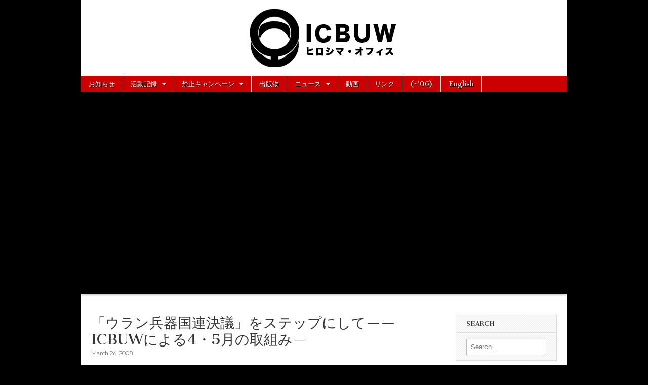

--- FILE ---
content_type: text/html; charset=UTF-8
request_url: https://icbuw-hiroshima.org/%e3%80%8c%e3%82%a6%e3%83%a9%e3%83%b3%e5%85%b5%e5%99%a8%e5%9b%bd%e9%80%a3%e6%b1%ba%e8%ad%b0%e3%80%8d%e3%82%92%e3%82%b9%e3%83%86%e3%83%83%e3%83%97%e3%81%ab%e3%81%97%e3%81%a6%e2%80%94%e2%80%94icbuw-2/
body_size: 11054
content:
<!DOCTYPE html>
<!--[if lt IE 7]><html class="no-js lt-ie9 lt-ie8 lt-ie7" lang="en-US"><![endif]-->
<!--[if IE 7]><html class="no-js lt-ie9 lt-ie8" lang="en-US"><![endif]-->
<!--[if IE 8]><html class="no-js lt-ie9" lang="en-US"><![endif]-->
<!--[if gt IE 8]><!--><html class="no-js" lang="en-US"><!--<![endif]-->
<head>
<meta charset="UTF-8" />
<meta http-equiv="X-UA-Compatible" content="IE=edge,chrome=1" />
<meta name="viewport" content="width=device-width, initial-scale=1.0" />
<title>「ウラン兵器国連決議」をステップにして——ICBUWによる4・5月の取組み— | ICBUWヒロシマ・オフィス</title>
<link rel="profile" href="http://gmpg.org/xfn/11" />
<link rel="pingback" href="https://icbuw-hiroshima.org/xmlrpc.php" />
<!--[if IE]><script src="http://html5shiv.googlecode.com/svn/trunk/html5.js"></script><![endif]-->
<link rel='dns-prefetch' href='//s0.wp.com' />
<link rel='dns-prefetch' href='//secure.gravatar.com' />
<link rel='dns-prefetch' href='//fonts.googleapis.com' />
<link rel='dns-prefetch' href='//s.w.org' />
<link rel="alternate" type="application/rss+xml" title="ICBUWヒロシマ・オフィス &raquo; Feed" href="https://icbuw-hiroshima.org/feed/" />
<link rel="alternate" type="application/rss+xml" title="ICBUWヒロシマ・オフィス &raquo; Comments Feed" href="https://icbuw-hiroshima.org/comments/feed/" />
<meta property="og:image" content="http://icbuw-hiroshima.org/images/facebook_thumb.png"/>
		<script type="text/javascript">
			window._wpemojiSettings = {"baseUrl":"https:\/\/s.w.org\/images\/core\/emoji\/2.2.1\/72x72\/","ext":".png","svgUrl":"https:\/\/s.w.org\/images\/core\/emoji\/2.2.1\/svg\/","svgExt":".svg","source":{"concatemoji":"https:\/\/icbuw-hiroshima.org\/wp-includes\/js\/wp-emoji-release.min.js?ver=4.7.31"}};
			!function(t,a,e){var r,n,i,o=a.createElement("canvas"),l=o.getContext&&o.getContext("2d");function c(t){var e=a.createElement("script");e.src=t,e.defer=e.type="text/javascript",a.getElementsByTagName("head")[0].appendChild(e)}for(i=Array("flag","emoji4"),e.supports={everything:!0,everythingExceptFlag:!0},n=0;n<i.length;n++)e.supports[i[n]]=function(t){var e,a=String.fromCharCode;if(!l||!l.fillText)return!1;switch(l.clearRect(0,0,o.width,o.height),l.textBaseline="top",l.font="600 32px Arial",t){case"flag":return(l.fillText(a(55356,56826,55356,56819),0,0),o.toDataURL().length<3e3)?!1:(l.clearRect(0,0,o.width,o.height),l.fillText(a(55356,57331,65039,8205,55356,57096),0,0),e=o.toDataURL(),l.clearRect(0,0,o.width,o.height),l.fillText(a(55356,57331,55356,57096),0,0),e!==o.toDataURL());case"emoji4":return l.fillText(a(55357,56425,55356,57341,8205,55357,56507),0,0),e=o.toDataURL(),l.clearRect(0,0,o.width,o.height),l.fillText(a(55357,56425,55356,57341,55357,56507),0,0),e!==o.toDataURL()}return!1}(i[n]),e.supports.everything=e.supports.everything&&e.supports[i[n]],"flag"!==i[n]&&(e.supports.everythingExceptFlag=e.supports.everythingExceptFlag&&e.supports[i[n]]);e.supports.everythingExceptFlag=e.supports.everythingExceptFlag&&!e.supports.flag,e.DOMReady=!1,e.readyCallback=function(){e.DOMReady=!0},e.supports.everything||(r=function(){e.readyCallback()},a.addEventListener?(a.addEventListener("DOMContentLoaded",r,!1),t.addEventListener("load",r,!1)):(t.attachEvent("onload",r),a.attachEvent("onreadystatechange",function(){"complete"===a.readyState&&e.readyCallback()})),(r=e.source||{}).concatemoji?c(r.concatemoji):r.wpemoji&&r.twemoji&&(c(r.twemoji),c(r.wpemoji)))}(window,document,window._wpemojiSettings);
		</script>
		<style type="text/css">
img.wp-smiley,
img.emoji {
	display: inline !important;
	border: none !important;
	box-shadow: none !important;
	height: 1em !important;
	width: 1em !important;
	margin: 0 .07em !important;
	vertical-align: -0.1em !important;
	background: none !important;
	padding: 0 !important;
}
</style>
<link rel='stylesheet' id='google_fonts-css'  href='//fonts.googleapis.com/css?family=Cantata+One%7CLato%3A300%2C700&#038;ver=4.7.31' type='text/css' media='all' />
<link rel='stylesheet' id='theme_stylesheet-css'  href='https://icbuw-hiroshima.org/wp-content/themes/magazine-basic/style.css?ver=4.7.31' type='text/css' media='all' />
<link rel='stylesheet' id='social-logos-css'  href='https://icbuw-hiroshima.org/wp-content/plugins/jetpack/_inc/social-logos/social-logos.min.css?ver=1' type='text/css' media='all' />
<link rel='stylesheet' id='jetpack_css-css'  href='https://icbuw-hiroshima.org/wp-content/plugins/jetpack/css/jetpack.css?ver=4.5.3' type='text/css' media='all' />
<script type='text/javascript' src='https://icbuw-hiroshima.org/wp-includes/js/jquery/jquery.js?ver=1.12.4'></script>
<script type='text/javascript' src='https://icbuw-hiroshima.org/wp-includes/js/jquery/jquery-migrate.min.js?ver=1.4.1'></script>
<link rel='https://api.w.org/' href='https://icbuw-hiroshima.org/wp-json/' />
<link rel="EditURI" type="application/rsd+xml" title="RSD" href="https://icbuw-hiroshima.org/xmlrpc.php?rsd" />
<link rel="wlwmanifest" type="application/wlwmanifest+xml" href="https://icbuw-hiroshima.org/wp-includes/wlwmanifest.xml" /> 
<link rel='prev' title='「ウラン兵器国連決議」をステップにして——ICBUWによる4・5月の取組み—' href='https://icbuw-hiroshima.org/%e3%80%8c%e3%82%a6%e3%83%a9%e3%83%b3%e5%85%b5%e5%99%a8%e5%9b%bd%e9%80%a3%e6%b1%ba%e8%ad%b0%e3%80%8d%e3%82%92%e3%82%b9%e3%83%86%e3%83%83%e3%83%97%e3%81%ab%e3%81%97%e3%81%a6%e2%80%94%e2%80%94icbuw/' />
<link rel='next' title='豊田直巳 イラク・戦火の子どもたち展 in MARU' href='https://icbuw-hiroshima.org/%e8%b1%8a%e7%94%b0%e7%9b%b4%e5%b7%b3-%e3%82%a4%e3%83%a9%e3%82%af%e3%83%bb%e6%88%a6%e7%81%ab%e3%81%ae%e5%ad%90%e3%81%a9%e3%82%82%e3%81%9f%e3%81%a1%e5%b1%95-in-maru/' />
<meta name="generator" content="WordPress 4.7.31" />
<link rel="canonical" href="https://icbuw-hiroshima.org/%e3%80%8c%e3%82%a6%e3%83%a9%e3%83%b3%e5%85%b5%e5%99%a8%e5%9b%bd%e9%80%a3%e6%b1%ba%e8%ad%b0%e3%80%8d%e3%82%92%e3%82%b9%e3%83%86%e3%83%83%e3%83%97%e3%81%ab%e3%81%97%e3%81%a6%e2%80%94%e2%80%94icbuw-2/" />
<link rel='shortlink' href='https://icbuw-hiroshima.org/?p=785' />
<link rel="alternate" type="application/json+oembed" href="https://icbuw-hiroshima.org/wp-json/oembed/1.0/embed?url=https%3A%2F%2Ficbuw-hiroshima.org%2F%25e3%2580%258c%25e3%2582%25a6%25e3%2583%25a9%25e3%2583%25b3%25e5%2585%25b5%25e5%2599%25a8%25e5%259b%25bd%25e9%2580%25a3%25e6%25b1%25ba%25e8%25ad%25b0%25e3%2580%258d%25e3%2582%2592%25e3%2582%25b9%25e3%2583%2586%25e3%2583%2583%25e3%2583%2597%25e3%2581%25ab%25e3%2581%2597%25e3%2581%25a6%25e2%2580%2594%25e2%2580%2594icbuw-2%2F" />
<link rel="alternate" type="text/xml+oembed" href="https://icbuw-hiroshima.org/wp-json/oembed/1.0/embed?url=https%3A%2F%2Ficbuw-hiroshima.org%2F%25e3%2580%258c%25e3%2582%25a6%25e3%2583%25a9%25e3%2583%25b3%25e5%2585%25b5%25e5%2599%25a8%25e5%259b%25bd%25e9%2580%25a3%25e6%25b1%25ba%25e8%25ad%25b0%25e3%2580%258d%25e3%2582%2592%25e3%2582%25b9%25e3%2583%2586%25e3%2583%2583%25e3%2583%2597%25e3%2581%25ab%25e3%2581%2597%25e3%2581%25a6%25e2%2580%2594%25e2%2580%2594icbuw-2%2F&#038;format=xml" />

<link rel='dns-prefetch' href='//v0.wordpress.com'>
<style>
#site-title a,#site-description{position:absolute !important;clip:rect(1px 1px 1px 1px);clip:rect(1px, 1px, 1px, 1px)}
#page{background-color:#ffffff}
.entry-meta a,.entry-content a,.widget a{color:#3D97C2}
</style>
	<style type="text/css" id="custom-background-css">
body.custom-background { background-image: url("https://icbuw-hiroshima.org/wp-content/themes/magazine-basic/library/images/solid.png"); background-position: left top; background-size: auto; background-repeat: repeat; background-attachment: fixed; }
</style>
</head>

<body class="post-template-default single single-post postid-785 single-format-standard custom-background">
	<div id="page" class="grid w960">
		<header id="header" class="row" role="banner">
			<div class="c12">
				<div id="mobile-menu">
					<a href="#" class="left-menu"><i class="icon-reorder"></i></a>
					<a href="#"><i class="icon-search"></i></a>
				</div>
				<div id="drop-down-search"><form role="search" method="get" id="searchform" class="slide" action="https://icbuw-hiroshima.org/" >
    <label class="assistive-text" for="site-search">Search for:</label>
    <input type="search" placeholder="Search&hellip;" value="" name="s" id="site-search" />
    </form></div>

								<div class="title-logo-wrapper center">
											<a href="https://icbuw-hiroshima.org" title="ICBUWヒロシマ・オフィス" id="site-logo"  rel="home"><img src="http://icbuw-hiroshima.org/wp-content/uploads/2014/03/icbuw_logo.png" alt="ICBUWヒロシマ・オフィス" /></a>
										<div class="header-group">
						<h1 id="site-title" class="remove"><a href="https://icbuw-hiroshima.org" title="ICBUWヒロシマ・オフィス" rel="home">ICBUWヒロシマ・オフィス</a></h1>
											</div>
				</div>

				
				<nav id="site-navigation" role="navigation">
					<h3 class="assistive-text">Main menu</h3>
					<a class="assistive-text" href="#primary" title="Skip to content">Skip to content</a>
					<div class="menu-top-menu-container"><ul id="menu-top-menu" class="menu"><li id="menu-item-1987" class="menu-item menu-item-type-taxonomy menu-item-object-category menu-item-1987"><a href="https://icbuw-hiroshima.org/category/%e3%81%8a%e7%9f%a5%e3%82%89%e3%81%9b/">お知らせ</a>
<li id="menu-item-1994" class="menu-item menu-item-type-taxonomy menu-item-object-category menu-item-has-children sub-menu-parent menu-item-1994"><a href="https://icbuw-hiroshima.org/category/%e6%b4%bb%e5%8b%95%e8%a8%98%e9%8c%b2/">活動記録</a>
<ul class="sub-menu">
	<li id="menu-item-1996" class="menu-item menu-item-type-taxonomy menu-item-object-category menu-item-1996"><a href="https://icbuw-hiroshima.org/category/%e6%b4%bb%e5%8b%95%e8%a8%98%e9%8c%b2/%e5%8a%a3%e5%8c%96%e3%82%a6%e3%83%a9%e3%83%b3%e5%86%99%e7%9c%9f%e5%b1%95/">劣化ウラン写真展</a>
	<li id="menu-item-1997" class="menu-item menu-item-type-taxonomy menu-item-object-category menu-item-1997"><a href="https://icbuw-hiroshima.org/category/%e6%b4%bb%e5%8b%95%e8%a8%98%e9%8c%b2/%e5%98%89%e6%8c%87%e4%bb%a3%e8%a1%a8%e3%81%ae%e6%b4%bb%e5%8b%95%e8%a8%98%e9%8c%b2/">嘉指代表の活動記録</a>
	<li id="menu-item-1999" class="menu-item menu-item-type-taxonomy menu-item-object-category menu-item-1999"><a href="https://icbuw-hiroshima.org/category/%e6%b4%bb%e5%8b%95%e8%a8%98%e9%8c%b2/%e6%a3%ae%e6%bb%9d%e4%ba%8b%e5%8b%99%e5%b1%80%e9%95%b7%e3%81%ae%e6%b4%bb%e5%8b%95%e8%a8%98%e9%8c%b2/">森滝事務局長の活動記録</a>
	<li id="menu-item-1998" class="menu-item menu-item-type-taxonomy menu-item-object-category menu-item-1998"><a href="https://icbuw-hiroshima.org/category/%e6%b4%bb%e5%8b%95%e8%a8%98%e9%8c%b2/%e6%96%b0%e8%81%9e%e8%a8%98%e4%ba%8b/">新聞記事</a>
	<li id="menu-item-2000" class="menu-item menu-item-type-taxonomy menu-item-object-category menu-item-2000"><a href="https://icbuw-hiroshima.org/category/%e6%b4%bb%e5%8b%95%e8%a8%98%e9%8c%b2/%e8%a2%ab%e5%ae%b3%e5%9c%b0%e5%9f%9f%e3%83%bb%e8%a2%ab%e5%ae%b3%e8%80%85%e3%81%a8%e3%81%ae%e4%ba%a4%e6%b5%81/">被害地域・被害者との交流</a>
	<li id="menu-item-1995" class="menu-item menu-item-type-taxonomy menu-item-object-category menu-item-1995"><a href="https://icbuw-hiroshima.org/category/%e6%b4%bb%e5%8b%95%e8%a8%98%e9%8c%b2/%e3%82%b0%e3%83%ab%e3%83%bc%e3%83%97%e3%81%ae%e6%b4%bb%e5%8b%95%e8%a8%98%e9%8c%b2/">グループの活動記録</a>
</ul>

<li id="menu-item-2001" class="menu-item menu-item-type-taxonomy menu-item-object-category current-post-ancestor menu-item-has-children sub-menu-parent menu-item-2001"><a href="https://icbuw-hiroshima.org/category/%e7%a6%81%e6%ad%a2%e3%82%ad%e3%83%a3%e3%83%b3%e3%83%9a%e3%83%bc%e3%83%b3/">禁止キャンペーン</a>
<ul class="sub-menu">
	<li id="menu-item-2002" class="menu-item menu-item-type-taxonomy menu-item-object-category current-post-ancestor current-menu-parent current-post-parent menu-item-2002"><a href="https://icbuw-hiroshima.org/category/%e7%a6%81%e6%ad%a2%e3%82%ad%e3%83%a3%e3%83%b3%e3%83%9a%e3%83%bc%e3%83%b3/%e5%9b%bd%e5%86%85%e3%82%ad%e3%83%a3%e3%83%b3%e3%83%9a%e3%83%bc%e3%83%b3/">国内キャンペーン</a>
	<li id="menu-item-2003" class="menu-item menu-item-type-taxonomy menu-item-object-category current-post-ancestor current-menu-parent current-post-parent menu-item-2003"><a href="https://icbuw-hiroshima.org/category/%e7%a6%81%e6%ad%a2%e3%82%ad%e3%83%a3%e3%83%b3%e3%83%9a%e3%83%bc%e3%83%b3/%e5%9b%bd%e9%9a%9b%e3%82%ad%e3%83%a3%e3%83%b3%e3%83%9a%e3%83%bc%e3%83%b3/">国際キャンペーン</a>
</ul>

<li id="menu-item-1993" class="menu-item menu-item-type-taxonomy menu-item-object-category menu-item-1993"><a href="https://icbuw-hiroshima.org/category/%e5%87%ba%e7%89%88%e7%89%a9/">出版物</a>
<li id="menu-item-1988" class="menu-item menu-item-type-taxonomy menu-item-object-category menu-item-has-children sub-menu-parent menu-item-1988"><a href="https://icbuw-hiroshima.org/category/%e3%83%8b%e3%83%a5%e3%83%bc%e3%82%b9/">ニュース</a>
<ul class="sub-menu">
	<li id="menu-item-1989" class="menu-item menu-item-type-taxonomy menu-item-object-category menu-item-1989"><a href="https://icbuw-hiroshima.org/category/%e3%83%8b%e3%83%a5%e3%83%bc%e3%82%b9/du%e9%96%a2%e9%80%a3%e8%b3%87%e6%96%99/">DU関連資料</a>
	<li id="menu-item-1990" class="menu-item menu-item-type-taxonomy menu-item-object-category menu-item-1990"><a href="https://icbuw-hiroshima.org/category/%e3%83%8b%e3%83%a5%e3%83%bc%e3%82%b9/%e3%82%a6%e3%83%a9%e3%83%b3%e5%85%b5%e5%99%a8%e9%96%a2%e9%80%a3%e5%a0%b1%e9%81%93/">ウラン兵器関連報道</a>
	<li id="menu-item-1991" class="menu-item menu-item-type-taxonomy menu-item-object-category menu-item-1991"><a href="https://icbuw-hiroshima.org/category/%e3%83%8b%e3%83%a5%e3%83%bc%e3%82%b9/%e5%9b%bd%e9%9a%9b%e3%82%ad%e3%83%a3%e3%83%b3%e3%83%9a%e3%83%bc%e3%83%b3%e9%96%a2%e9%80%a3%e5%a0%b1%e9%81%93/">国際キャンペーン関連報道</a>
</ul>

<li id="menu-item-2010" class="menu-item menu-item-type-custom menu-item-object-custom menu-item-2010"><a href="http://icbuw-hiroshima.org/?p=2008">動画</a>
<li id="menu-item-1992" class="menu-item menu-item-type-taxonomy menu-item-object-category menu-item-1992"><a href="https://icbuw-hiroshima.org/category/%e3%83%aa%e3%83%b3%e3%82%af/">リンク</a>
<li id="menu-item-2004" class="menu-item menu-item-type-custom menu-item-object-custom menu-item-2004"><a href="http://icbuw-hiroshima.org/fm/web/">(~&#8217;06)</a>
<li id="menu-item-2005" class="menu-item menu-item-type-custom menu-item-object-custom menu-item-2005"><a href="http://en.icbuw-hiroshima.org/">English</a>
</ul></div>				</nav><!-- #site-navigation -->

				<nav id="site-sub-navigation" role="navigation">
					<h3 class="assistive-text">Sub menu</h3>
					<div class="menu-secondary-menu-container"><ul id="menu-secondary-menu" class="secondary-menu"><li id="menu-item-2007" class="menu-item menu-item-type-post_type menu-item-object-page menu-item-2007"><a href="https://icbuw-hiroshima.org/about/">About</a>
<li id="menu-item-2006" class="menu-item menu-item-type-post_type menu-item-object-page menu-item-2006"><a href="https://icbuw-hiroshima.org/%e3%81%8a%e5%95%8f%e3%81%84%e5%90%88%e3%82%8f%e3%81%9b/">お問い合わせ</a>
</ul></div>				</nav><!-- #site-sub-navigation -->
			</div><!-- .c12 -->
		</header><!-- #header.row -->

		<div id="main" class="row">
			<div id="left-nav"></div>
			
	<div id="primary" class="c9" role="main">
			<article id="post-785" class="post-785 post type-post status-publish format-standard hentry category-6 category-9">

	    <header>
        <h1 class="entry-title">
                    「ウラン兵器国連決議」をステップにして——ICBUWによる4・5月の取組み—                </h1>

    <h2 class="entry-meta">
        <time class="published" datetime="2008-03-26">March 26, 2008</time>    </h2>
</header>

	    <div class="entry-content">
		    
<div>
<div>
<p>2008年３月22日</p>
</div>
<p>皆様</p>
<p>ご存知のとおり、昨年12月、国連総会で「劣化ウラン兵器使用の影響に関する決議」が採択されました。劣化ウラン問題関連の決議が国連総会で採択されたのは初めてです。今回の決議は、「劣化ウランを含む武器・砲弾の使用が人体や環境に及ぼす、潜在的に有害な影響を考慮に入れつつ」（前文第４項）、「事務総長に対し、劣化ウランを含む武器・砲弾の使用がもたらす影響に関する、加盟国および関連国際諸機関の見解を求め」（主文第１項）るとともに、今年の国連総会で、この問題を議題として取り上げる（主文第２項）ことを要請するものです。ICBUW（ウラン兵器禁止を求める国際連合）では、この決議をひとつのステップとして、ウラン兵器の全面的禁止に向けた国際的な動きを促進するため、4月から5月にかけて、国際的および国内的キャンペーンの準備を進めています。</p>
<hr id="system-readmore" />
<p>国連決議に基づき、劣化ウラン兵器使用の環境・健康影響についての見解を、5月末日までに提出するようにとの要請書が、先月、国連総長から各国政府宛に送られました。まずは、できるだけ多くの国々が、こうした要請に応え、報告書を提出するよう促すため、ウラン兵器問題の重要性をアピールし、国際的関心を喚起する必要があります。そして何よりも、少しでも多くの国々が、ウラン兵器が環境と健康に及ぼす危険性を正しく捉えた報告を提出してくれるように促し、今年の総会においては、「モラトリアム」（一時停止）を求める決議の採択を求め、さらには、全面的禁止を求める国際的な議論につなげてゆかねばなりません。</p>
<p>このような観点から、ICBUWでは、５月末までに、国内外で以下の取組みを計画しています。皆様のご協力、ご支援をよろしくお願い致します。また、ご意見なども、お寄せ頂ければ幸いです。</p>
<p>&nbsp;</p>

<p>ICBUW運営委員：</p>
<p>嘉指信雄</p>
<p>森瀧春子</p>
<p>振津かつみ</p>
<p>＊これら取組みについての国内問合せ先担当（振津）：<a href="du-ban-hibaku@theia.ocn.ne.jp">du-ban-hibaku@theia.ocn.ne.jp</a></p>
<br />
<div>
<h3>【国際キャンペーン】</h3>
<h2>１）ワークショップ-ウラン兵器禁止条約に向けて</h2>
日時：４月２日午後１時〜５時半<br />場所：ジュネーヴ国連本部Palais des Nations<br /><br />＊プログラム：<br />・はじめに：レイ・ストリート（ICBUW、英国）<br /><strong>(1)科学パネル：</strong><br />イアン・フェアリー（英国内部照射放射線リスク検討委員会）／グレーテル・モンロウ（ICBUW、科学チーム、米国）／振津かつみ（ICBUW科学チーム、日本）<br /><strong>(2)軍事・退役軍人パネル：</strong><br />ダン・フェイヒー（カリフォルニア大学）／エマニュエル・ヤコブ（欧州軍人協会：EUROMIL）<br /><strong>(3)法律パネル：</strong><br />エブリル・マクドナルド（グロニンゲン大学アッセル研究所）／マンフレート・モーア（ドイツ赤十字、ICBUW）<br /><strong>(4)討論：</strong><br />司会：スージー・スナイダー（WILPF＝自由と平和のための国際女性連合事務局長）／ダグ・ワイア（ICBUW、英国）<br />・まとめ：嘉指信雄（ICBUW、日本）<br /><br />＊ICBUWメンバー以外の専門家の報告者のプロフィール：<br />・イアン・フェアリー：放射能環境影響についての独立コンサルタント。グリーンピースなど多くの環境NGO、欧州議会、法律家、地方行政や多くの国々の政府のアドバイザーとしても活躍。<br />・ダン・フェイヒー：独立の劣化ウラン兵器問題研究家。米国のNGO &#8220;Veterans for Common Sense&#8221; の代表評議員のメンバー。<br />・エマニュエル・ヤコブ：EUROMILは、政治的に独立、自由で民主的な、欧州の軍人の非営利組織である。現在、２４カ国から、約５０万人の軍人を代表する３６団体が加盟している。すでに「ウラン兵器の禁止要求」などを含む「声明」を出している。<br />・エイヴリル・マクドナルド：国際人権法専門家。『国際法と劣化ウラン兵器：予防原則の適応』著者。<br /><br />＊各国の国連代表、ジュネーヴを中心に活動する国際NGO、マスコミ関係者（討論以外のみ）などが参加予定。<br /><br />
<h5>２）ワークショップとあわせ、ジュネーヴの各国代表、WHOなどを訪問し、ロビー活動を行う</h5>
<h5>３）いくつかの国々において、それぞれの政府への働きかけ</h5>
<h5>４）欧州議会での新たな決議案作成</h5>
<h5>５）IPPNW（核戦争防止国際医師会議）などの国際NGOと協力した各国・国連への働きかけなど。</h5>
</div>
<br />
<div>
<h3>【日本国内での取組み】</h3>
国際キャンペーンと連帯しながら、昨年に引き続き、日本でも政府に対する働きかけを強めたいと思います。日程や内容の詳細は、現時点で未定の部分もありますので、決まり次第、順次お知らせし、ご協力ご支援をお願いしたいと思います。<br /><br />
<h2>１） ICBUWとして外務省へ申し入れ：４月中旬予定</h2>
<p>（日程が決まり次第、お知らせします。）</p>
「国連決議」の要請にしたがい、ウラン兵器使用の環境／健康影響について、その（潜在的）危険性を正しく評価した報告を出すよう、また、今後の禁止に向けた国際的議論に積極的な役割を果たすよう要請。検討すべき項目、資料なども渡す。<br /><br />
<h2>２）「９条世界会議」での「自主企画分科会」（ICBUW主催）：5月5日、10時〜12時半（幕張メッセ）</h2>
「劣化ウラン兵器の禁止：世界の流れと日本の役割-被害者と連帯して」<br />海外ゲストに、昨年世界に先駆けてベルギー議会で可決された「ウラン兵器禁止法」の法案可決に尽力されたベルギー国会議員、ディルク・ヴァン・デア・メーレン氏を迎えます。また、被害者支援の視点から、佐藤真紀さん（日本イラク医療支援ネットワーク：JIM-Net）にも報告をお願いしています。ICBUWからは、ICBUW国際キャンペーン、「９条のグローバル化」とウラン兵器禁止、「被爆国」日本の役割などについても報告・問題提起し、議論を深めたいと思います。<br /><br />メーレン氏は、その後、広島（6日）、大阪（7日）でも講演会が予定されています。（詳細は別途、お知らせします。）また、外務省訪問、議員懇談会なども計画中。<br /><br />
<h2>３） 外務省交渉：５月中旬〜下旬予定</h2>
４月の申し入れをふまえて、５月末提出予定の国連への報告書や、今後の日本の果たすべき役割、在日米軍基地内にあるウラン兵器の問題なども含めて、交渉したいと考えています。</div>
</div>
<div class="sharedaddy sd-sharing-enabled"><div class="robots-nocontent sd-block sd-social sd-social-icon-text sd-sharing"><h3 class="sd-title">共有:</h3><div class="sd-content"><ul><li class="share-twitter"><a rel="nofollow" data-shared="sharing-twitter-785" class="share-twitter sd-button share-icon" href="https://icbuw-hiroshima.org/%e3%80%8c%e3%82%a6%e3%83%a9%e3%83%b3%e5%85%b5%e5%99%a8%e5%9b%bd%e9%80%a3%e6%b1%ba%e8%ad%b0%e3%80%8d%e3%82%92%e3%82%b9%e3%83%86%e3%83%83%e3%83%97%e3%81%ab%e3%81%97%e3%81%a6%e2%80%94%e2%80%94icbuw-2/?share=twitter" target="_blank" title="Click to share on Twitter"><span>Twitter</span></a></li><li class="share-facebook"><a rel="nofollow" data-shared="sharing-facebook-785" class="share-facebook sd-button share-icon" href="https://icbuw-hiroshima.org/%e3%80%8c%e3%82%a6%e3%83%a9%e3%83%b3%e5%85%b5%e5%99%a8%e5%9b%bd%e9%80%a3%e6%b1%ba%e8%ad%b0%e3%80%8d%e3%82%92%e3%82%b9%e3%83%86%e3%83%83%e3%83%97%e3%81%ab%e3%81%97%e3%81%a6%e2%80%94%e2%80%94icbuw-2/?share=facebook" target="_blank" title="Click to share on Facebook"><span>Facebook</span></a></li><li class="share-end"></li></ul></div></div></div>	    </div><!-- .entry-content -->

	        <footer class="entry">
	    	</footer><!-- .entry -->
	
	</article><!-- #post-785 -->
			<div id="posts-pagination">
				<h3 class="assistive-text">Post navigation</h3>
				<div class="previous fl"><a href="https://icbuw-hiroshima.org/%e3%80%8c%e3%82%a6%e3%83%a9%e3%83%b3%e5%85%b5%e5%99%a8%e5%9b%bd%e9%80%a3%e6%b1%ba%e8%ad%b0%e3%80%8d%e3%82%92%e3%82%b9%e3%83%86%e3%83%83%e3%83%97%e3%81%ab%e3%81%97%e3%81%a6%e2%80%94%e2%80%94icbuw/" rel="prev">&larr; 「ウラン兵器国連決議」をステップにして——ICBUWによる4・5月の取組み—</a></div>
				<div class="next fr"><a href="https://icbuw-hiroshima.org/%e8%b1%8a%e7%94%b0%e7%9b%b4%e5%b7%b3-%e3%82%a4%e3%83%a9%e3%82%af%e3%83%bb%e6%88%a6%e7%81%ab%e3%81%ae%e5%ad%90%e3%81%a9%e3%82%82%e3%81%9f%e3%81%a1%e5%b1%95-in-maru/" rel="next">豊田直巳 イラク・戦火の子どもたち展 in MARU &rarr;</a></div>
			</div><!-- #posts-pagination -->

			
<div id="comments" class="comments-area">

	
	
	
</div><!-- #comments .comments-area -->
			</div><!-- #primary.c8 -->

	<div id="secondary" class="c3 end" role="complementary">
		<aside id="search-3" class="widget widget_search"><h3 class="widget-title">Search</h3><form role="search" method="get" id="searchform" class="slide" action="https://icbuw-hiroshima.org/" >
    <label class="assistive-text" for="site-search">Search for:</label>
    <input type="search" placeholder="Search&hellip;" value="" name="s" id="site-search" />
    </form></aside><aside id="text-6" class="widget widget_text">			<div class="textwidget"><iframe src="/hm/frontpage_panel.html" height="600px" width="150" frameborder="0"></iframe></div>
		</aside><aside id="archives-3" class="widget widget_archive"><h3 class="widget-title">Archives</h3>		<ul>
			<li><a href='https://icbuw-hiroshima.org/2023/04/'>April 2023</a></li>
	<li><a href='https://icbuw-hiroshima.org/2021/12/'>December 2021</a></li>
	<li><a href='https://icbuw-hiroshima.org/2017/07/'>July 2017</a></li>
	<li><a href='https://icbuw-hiroshima.org/2016/12/'>December 2016</a></li>
	<li><a href='https://icbuw-hiroshima.org/2016/10/'>October 2016</a></li>
	<li><a href='https://icbuw-hiroshima.org/2015/12/'>December 2015</a></li>
	<li><a href='https://icbuw-hiroshima.org/2015/11/'>November 2015</a></li>
	<li><a href='https://icbuw-hiroshima.org/2015/10/'>October 2015</a></li>
	<li><a href='https://icbuw-hiroshima.org/2015/09/'>September 2015</a></li>
	<li><a href='https://icbuw-hiroshima.org/2014/11/'>November 2014</a></li>
	<li><a href='https://icbuw-hiroshima.org/2014/10/'>October 2014</a></li>
	<li><a href='https://icbuw-hiroshima.org/2014/08/'>August 2014</a></li>
	<li><a href='https://icbuw-hiroshima.org/2014/06/'>June 2014</a></li>
	<li><a href='https://icbuw-hiroshima.org/2014/05/'>May 2014</a></li>
	<li><a href='https://icbuw-hiroshima.org/2014/01/'>January 2014</a></li>
	<li><a href='https://icbuw-hiroshima.org/2013/11/'>November 2013</a></li>
	<li><a href='https://icbuw-hiroshima.org/2013/10/'>October 2013</a></li>
	<li><a href='https://icbuw-hiroshima.org/2013/09/'>September 2013</a></li>
	<li><a href='https://icbuw-hiroshima.org/2013/08/'>August 2013</a></li>
	<li><a href='https://icbuw-hiroshima.org/2013/07/'>July 2013</a></li>
	<li><a href='https://icbuw-hiroshima.org/2013/06/'>June 2013</a></li>
	<li><a href='https://icbuw-hiroshima.org/2013/05/'>May 2013</a></li>
	<li><a href='https://icbuw-hiroshima.org/2013/04/'>April 2013</a></li>
	<li><a href='https://icbuw-hiroshima.org/2013/03/'>March 2013</a></li>
	<li><a href='https://icbuw-hiroshima.org/2013/02/'>February 2013</a></li>
	<li><a href='https://icbuw-hiroshima.org/2013/01/'>January 2013</a></li>
	<li><a href='https://icbuw-hiroshima.org/2012/12/'>December 2012</a></li>
	<li><a href='https://icbuw-hiroshima.org/2012/11/'>November 2012</a></li>
	<li><a href='https://icbuw-hiroshima.org/2012/10/'>October 2012</a></li>
	<li><a href='https://icbuw-hiroshima.org/2012/09/'>September 2012</a></li>
	<li><a href='https://icbuw-hiroshima.org/2012/08/'>August 2012</a></li>
	<li><a href='https://icbuw-hiroshima.org/2012/07/'>July 2012</a></li>
	<li><a href='https://icbuw-hiroshima.org/2012/06/'>June 2012</a></li>
	<li><a href='https://icbuw-hiroshima.org/2012/05/'>May 2012</a></li>
	<li><a href='https://icbuw-hiroshima.org/2012/04/'>April 2012</a></li>
	<li><a href='https://icbuw-hiroshima.org/2012/02/'>February 2012</a></li>
	<li><a href='https://icbuw-hiroshima.org/2012/01/'>January 2012</a></li>
	<li><a href='https://icbuw-hiroshima.org/2011/12/'>December 2011</a></li>
	<li><a href='https://icbuw-hiroshima.org/2011/11/'>November 2011</a></li>
	<li><a href='https://icbuw-hiroshima.org/2011/10/'>October 2011</a></li>
	<li><a href='https://icbuw-hiroshima.org/2011/08/'>August 2011</a></li>
	<li><a href='https://icbuw-hiroshima.org/2011/07/'>July 2011</a></li>
	<li><a href='https://icbuw-hiroshima.org/2011/06/'>June 2011</a></li>
	<li><a href='https://icbuw-hiroshima.org/2011/05/'>May 2011</a></li>
	<li><a href='https://icbuw-hiroshima.org/2011/04/'>April 2011</a></li>
	<li><a href='https://icbuw-hiroshima.org/2011/03/'>March 2011</a></li>
	<li><a href='https://icbuw-hiroshima.org/2011/02/'>February 2011</a></li>
	<li><a href='https://icbuw-hiroshima.org/2011/01/'>January 2011</a></li>
	<li><a href='https://icbuw-hiroshima.org/2010/12/'>December 2010</a></li>
	<li><a href='https://icbuw-hiroshima.org/2010/11/'>November 2010</a></li>
	<li><a href='https://icbuw-hiroshima.org/2010/10/'>October 2010</a></li>
	<li><a href='https://icbuw-hiroshima.org/2010/09/'>September 2010</a></li>
	<li><a href='https://icbuw-hiroshima.org/2010/08/'>August 2010</a></li>
	<li><a href='https://icbuw-hiroshima.org/2010/07/'>July 2010</a></li>
	<li><a href='https://icbuw-hiroshima.org/2010/05/'>May 2010</a></li>
	<li><a href='https://icbuw-hiroshima.org/2010/04/'>April 2010</a></li>
	<li><a href='https://icbuw-hiroshima.org/2010/03/'>March 2010</a></li>
	<li><a href='https://icbuw-hiroshima.org/2010/02/'>February 2010</a></li>
	<li><a href='https://icbuw-hiroshima.org/2010/01/'>January 2010</a></li>
	<li><a href='https://icbuw-hiroshima.org/2009/12/'>December 2009</a></li>
	<li><a href='https://icbuw-hiroshima.org/2009/11/'>November 2009</a></li>
	<li><a href='https://icbuw-hiroshima.org/2009/10/'>October 2009</a></li>
	<li><a href='https://icbuw-hiroshima.org/2009/08/'>August 2009</a></li>
	<li><a href='https://icbuw-hiroshima.org/2009/07/'>July 2009</a></li>
	<li><a href='https://icbuw-hiroshima.org/2009/06/'>June 2009</a></li>
	<li><a href='https://icbuw-hiroshima.org/2009/05/'>May 2009</a></li>
	<li><a href='https://icbuw-hiroshima.org/2009/03/'>March 2009</a></li>
	<li><a href='https://icbuw-hiroshima.org/2008/10/'>October 2008</a></li>
	<li><a href='https://icbuw-hiroshima.org/2008/05/'>May 2008</a></li>
	<li><a href='https://icbuw-hiroshima.org/2008/04/'>April 2008</a></li>
	<li><a href='https://icbuw-hiroshima.org/2008/03/'>March 2008</a></li>
	<li><a href='https://icbuw-hiroshima.org/2008/02/'>February 2008</a></li>
	<li><a href='https://icbuw-hiroshima.org/2007/12/'>December 2007</a></li>
	<li><a href='https://icbuw-hiroshima.org/2007/11/'>November 2007</a></li>
	<li><a href='https://icbuw-hiroshima.org/2007/10/'>October 2007</a></li>
	<li><a href='https://icbuw-hiroshima.org/2007/09/'>September 2007</a></li>
	<li><a href='https://icbuw-hiroshima.org/2007/08/'>August 2007</a></li>
	<li><a href='https://icbuw-hiroshima.org/2007/07/'>July 2007</a></li>
	<li><a href='https://icbuw-hiroshima.org/2007/06/'>June 2007</a></li>
	<li><a href='https://icbuw-hiroshima.org/2007/05/'>May 2007</a></li>
	<li><a href='https://icbuw-hiroshima.org/2007/04/'>April 2007</a></li>
	<li><a href='https://icbuw-hiroshima.org/2007/03/'>March 2007</a></li>
	<li><a href='https://icbuw-hiroshima.org/2007/02/'>February 2007</a></li>
	<li><a href='https://icbuw-hiroshima.org/2007/01/'>January 2007</a></li>
	<li><a href='https://icbuw-hiroshima.org/2006/12/'>December 2006</a></li>
	<li><a href='https://icbuw-hiroshima.org/2006/11/'>November 2006</a></li>
	<li><a href='https://icbuw-hiroshima.org/2006/10/'>October 2006</a></li>
	<li><a href='https://icbuw-hiroshima.org/2006/09/'>September 2006</a></li>
	<li><a href='https://icbuw-hiroshima.org/2006/05/'>May 2006</a></li>
	<li><a href='https://icbuw-hiroshima.org/2005/12/'>December 2005</a></li>
	<li><a href='https://icbuw-hiroshima.org/2004/10/'>October 2004</a></li>
	<li><a href='https://icbuw-hiroshima.org/2004/02/'>February 2004</a></li>
		</ul>
		</aside><aside id="categories-3" class="widget widget_categories"><h3 class="widget-title">Categories</h3>		<ul>
	<li class="cat-item cat-item-18"><a href="https://icbuw-hiroshima.org/category/%e3%83%8b%e3%83%a5%e3%83%bc%e3%82%b9/du%e9%96%a2%e9%80%a3%e8%b3%87%e6%96%99/" >DU関連資料</a>
</li>
	<li class="cat-item cat-item-1"><a href="https://icbuw-hiroshima.org/category/uncategorized/" >Uncategorized</a>
</li>
	<li class="cat-item cat-item-4"><a href="https://icbuw-hiroshima.org/category/%e3%81%8a%e7%9f%a5%e3%82%89%e3%81%9b/" >お知らせ</a>
</li>
	<li class="cat-item cat-item-19"><a href="https://icbuw-hiroshima.org/category/%e3%83%8b%e3%83%a5%e3%83%bc%e3%82%b9/%e3%82%a6%e3%83%a9%e3%83%b3%e5%85%b5%e5%99%a8%e9%96%a2%e9%80%a3%e5%a0%b1%e9%81%93/" >ウラン兵器関連報道</a>
</li>
	<li class="cat-item cat-item-17"><a href="https://icbuw-hiroshima.org/category/%e6%b4%bb%e5%8b%95%e8%a8%98%e9%8c%b2/%e3%82%b0%e3%83%ab%e3%83%bc%e3%83%97%e3%81%ae%e6%b4%bb%e5%8b%95%e8%a8%98%e9%8c%b2/" >グループの活動記録</a>
</li>
	<li class="cat-item cat-item-3"><a href="https://icbuw-hiroshima.org/category/%e3%83%8b%e3%83%a5%e3%83%bc%e3%82%b9/" >ニュース</a>
</li>
	<li class="cat-item cat-item-7"><a href="https://icbuw-hiroshima.org/category/%e3%83%aa%e3%83%b3%e3%82%af/" >リンク</a>
</li>
	<li class="cat-item cat-item-11"><a href="https://icbuw-hiroshima.org/category/%e5%87%ba%e7%89%88%e7%89%a9/" >出版物</a>
</li>
	<li class="cat-item cat-item-12"><a href="https://icbuw-hiroshima.org/category/%e6%b4%bb%e5%8b%95%e8%a8%98%e9%8c%b2/%e5%8a%a3%e5%8c%96%e3%82%a6%e3%83%a9%e3%83%b3%e5%86%99%e7%9c%9f%e5%b1%95/" >劣化ウラン写真展</a>
</li>
	<li class="cat-item cat-item-8"><a href="https://icbuw-hiroshima.org/category/%e5%8b%95%e7%94%bb/" >動画</a>
</li>
	<li class="cat-item cat-item-13"><a href="https://icbuw-hiroshima.org/category/%e6%b4%bb%e5%8b%95%e8%a8%98%e9%8c%b2/%e5%98%89%e6%8c%87%e4%bb%a3%e8%a1%a8%e3%81%ae%e6%b4%bb%e5%8b%95%e8%a8%98%e9%8c%b2/" >嘉指代表の活動記録</a>
</li>
	<li class="cat-item cat-item-6"><a href="https://icbuw-hiroshima.org/category/%e7%a6%81%e6%ad%a2%e3%82%ad%e3%83%a3%e3%83%b3%e3%83%9a%e3%83%bc%e3%83%b3/%e5%9b%bd%e5%86%85%e3%82%ad%e3%83%a3%e3%83%b3%e3%83%9a%e3%83%bc%e3%83%b3/" >国内キャンペーン</a>
</li>
	<li class="cat-item cat-item-9"><a href="https://icbuw-hiroshima.org/category/%e7%a6%81%e6%ad%a2%e3%82%ad%e3%83%a3%e3%83%b3%e3%83%9a%e3%83%bc%e3%83%b3/%e5%9b%bd%e9%9a%9b%e3%82%ad%e3%83%a3%e3%83%b3%e3%83%9a%e3%83%bc%e3%83%b3/" >国際キャンペーン</a>
</li>
	<li class="cat-item cat-item-20"><a href="https://icbuw-hiroshima.org/category/%e3%83%8b%e3%83%a5%e3%83%bc%e3%82%b9/%e5%9b%bd%e9%9a%9b%e3%82%ad%e3%83%a3%e3%83%b3%e3%83%9a%e3%83%bc%e3%83%b3%e9%96%a2%e9%80%a3%e5%a0%b1%e9%81%93/" >国際キャンペーン関連報道</a>
</li>
	<li class="cat-item cat-item-16"><a href="https://icbuw-hiroshima.org/category/%e6%b4%bb%e5%8b%95%e8%a8%98%e9%8c%b2/%e6%96%b0%e8%81%9e%e8%a8%98%e4%ba%8b/" >新聞記事</a>
</li>
	<li class="cat-item cat-item-14"><a href="https://icbuw-hiroshima.org/category/%e6%b4%bb%e5%8b%95%e8%a8%98%e9%8c%b2/%e6%a3%ae%e6%bb%9d%e4%ba%8b%e5%8b%99%e5%b1%80%e9%95%b7%e3%81%ae%e6%b4%bb%e5%8b%95%e8%a8%98%e9%8c%b2/" >森滝事務局長の活動記録</a>
</li>
	<li class="cat-item cat-item-10"><a href="https://icbuw-hiroshima.org/category/%e6%b4%bb%e5%8b%95%e8%a8%98%e9%8c%b2/" >活動記録</a>
</li>
	<li class="cat-item cat-item-5"><a href="https://icbuw-hiroshima.org/category/%e7%a6%81%e6%ad%a2%e3%82%ad%e3%83%a3%e3%83%b3%e3%83%9a%e3%83%bc%e3%83%b3/" >禁止キャンペーン</a>
</li>
	<li class="cat-item cat-item-15"><a href="https://icbuw-hiroshima.org/category/%e6%b4%bb%e5%8b%95%e8%a8%98%e9%8c%b2/%e8%a2%ab%e5%ae%b3%e5%9c%b0%e5%9f%9f%e3%83%bb%e8%a2%ab%e5%ae%b3%e8%80%85%e3%81%a8%e3%81%ae%e4%ba%a4%e6%b5%81/" >被害地域・被害者との交流</a>
</li>
		</ul>
</aside>	</div><!-- #secondary.widget-area -->
		</div> <!-- #main.row -->
</div> <!-- #page.grid -->

<footer id="footer" role="contentinfo">

	<div id="footer-content" class="grid w960">
		<div class="row">

			<p class="copyright c12">
				<span class="fl">Copyright &copy; 2026 <a href="https://icbuw-hiroshima.org">ICBUWヒロシマ・オフィス</a>. All Rights Reserved.</span>
			
			</p><!-- .c12 -->

		</div><!-- .row -->
	</div><!-- #footer-content.grid -->

</footer><!-- #footer -->

	<div style="display:none">
	</div>

	<script type="text/javascript">
		window.WPCOM_sharing_counts = {"https:\/\/icbuw-hiroshima.org\/%e3%80%8c%e3%82%a6%e3%83%a9%e3%83%b3%e5%85%b5%e5%99%a8%e5%9b%bd%e9%80%a3%e6%b1%ba%e8%ad%b0%e3%80%8d%e3%82%92%e3%82%b9%e3%83%86%e3%83%83%e3%83%97%e3%81%ab%e3%81%97%e3%81%a6%e2%80%94%e2%80%94icbuw-2\/":785};
	</script>
<script type='text/javascript' src='https://s0.wp.com/wp-content/js/devicepx-jetpack.js?ver=202604'></script>
<script type='text/javascript' src='https://secure.gravatar.com/js/gprofiles.js?ver=2026Janaa'></script>
<script type='text/javascript'>
/* <![CDATA[ */
var WPGroHo = {"my_hash":""};
/* ]]> */
</script>
<script type='text/javascript' src='https://icbuw-hiroshima.org/wp-content/plugins/jetpack/modules/wpgroho.js?ver=4.7.31'></script>
<script type='text/javascript' src='https://icbuw-hiroshima.org/wp-content/themes/magazine-basic/library/js/harvey.min.js?ver=4.7.31'></script>
<script type='text/javascript' src='https://icbuw-hiroshima.org/wp-content/themes/magazine-basic/library/js/theme.js?ver=4.7.31'></script>
<script type='text/javascript' src='https://icbuw-hiroshima.org/wp-includes/js/wp-embed.min.js?ver=4.7.31'></script>
<script type='text/javascript'>
/* <![CDATA[ */
var sharing_js_options = {"lang":"en","counts":"1"};
/* ]]> */
</script>
<script type='text/javascript' src='https://icbuw-hiroshima.org/wp-content/plugins/jetpack/modules/sharedaddy/sharing.js?ver=4.5.3'></script>
<script type='text/javascript'>
var windowOpen;
			jQuery( document.body ).on( 'click', 'a.share-twitter', function() {
				// If there's another sharing window open, close it.
				if ( 'undefined' !== typeof windowOpen ) {
					windowOpen.close();
				}
				windowOpen = window.open( jQuery( this ).attr( 'href' ), 'wpcomtwitter', 'menubar=1,resizable=1,width=600,height=350' );
				return false;
			});
var windowOpen;
			jQuery( document.body ).on( 'click', 'a.share-facebook', function() {
				// If there's another sharing window open, close it.
				if ( 'undefined' !== typeof windowOpen ) {
					windowOpen.close();
				}
				windowOpen = window.open( jQuery( this ).attr( 'href' ), 'wpcomfacebook', 'menubar=1,resizable=1,width=600,height=400' );
				return false;
			});
</script>
<script type='text/javascript' src='https://stats.wp.com/e-202604.js' async defer></script>
<script type='text/javascript'>
	_stq = window._stq || [];
	_stq.push([ 'view', {v:'ext',j:'1:4.5.3',blog:'66396953',post:'785',tz:'9',srv:'icbuw-hiroshima.org'} ]);
	_stq.push([ 'clickTrackerInit', '66396953', '785' ]);
</script>
</body>
</html>